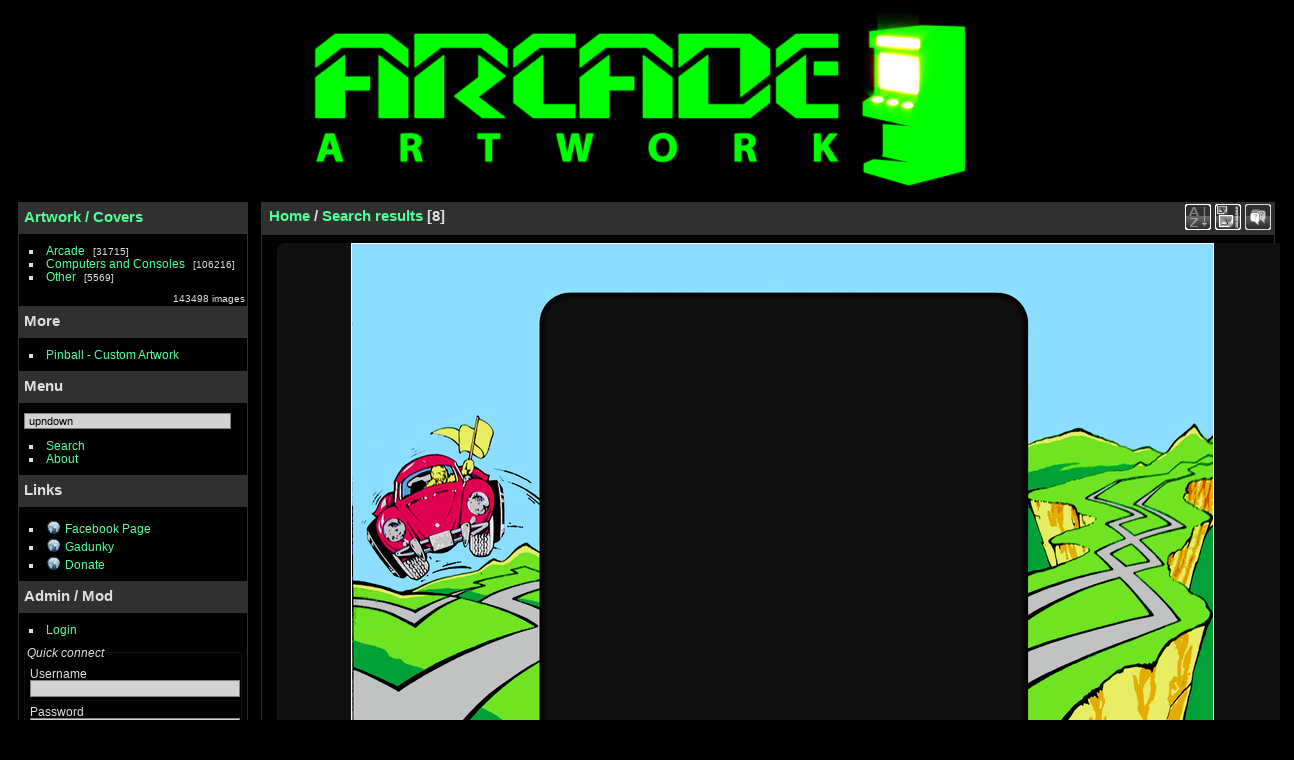

--- FILE ---
content_type: text/html; charset=utf-8
request_url: https://www.arcadeartwork.org/index.php?/search/14904&display=large
body_size: 4116
content:
<!DOCTYPE html>
<html lang="en" dir="ltr">
<head>
<meta charset="utf-8">
<meta name="generator" content="Piwigo (aka PWG), see piwigo.org">


<title>Search results | Arcade Artwork</title>
<link rel="shortcut icon" type="image/x-icon" href="./local/favicon.ico">

<link rel="start" title="Home" href="/" >
<link rel="search" title="Search" href="search.php" >


<link rel="canonical" href="index.php?/search/14904">

 
	<!--[if lt IE 7]>
		<link rel="stylesheet" type="text/css" href="themes/default/fix-ie5-ie6.css">
	<![endif]-->
	<!--[if IE 7]>
		<link rel="stylesheet" type="text/css" href="themes/default/fix-ie7.css">
	<![endif]-->
	


<!-- BEGIN get_combined -->
<link rel="stylesheet" type="text/css" href="_data/combined/1md2p1l.css">

<script type="text/javascript" src="themes/default/js/jquery.min.js?v13.8.0"></script>
<!-- END get_combined -->

<!--[if lt IE 7]>
<script type="text/javascript" src="themes/default/js/pngfix.js"></script>
<![endif]-->

  <meta name="robots" content="nofollow,noindex">
  <link rel="stylesheet" type="text/css" href="./plugins/Media_Icon/template/media_icon.css">
<style type="text/css">
	.media_icon {

		opacity: 1;
		moz-opacity: 1;
		filter:alpha(opacity=100);
		right: 5px;
		bottom: 5px;

	}
	.thumbnails .wrap2 A {
		position: relative;
	
	}
</style>
<script type="text/javascript">
	//Add Media Icon markups to thumbnails
	function media_icon_markup() {

			//Youtube
			$("img[media_icon^=youtube]").before('<span class="media_icon media_icon_youtube_logo"></span>');
			//Vimeo
			$("img[media_icon^=vimeo]").before('<span class="media_icon media_icon_vimeo_logo"></span>');
			//Dailymotion
			$("img[media_icon^=dailymotion]").before('<span class="media_icon media_icon_dailymotion_logo"></span>');
			//Wat
			$("img[media_icon^=wat]").before('<span class="media_icon media_icon_wat_logo"></span>');
			//Wideo
			$("img[media_icon^=wideo]").before('<span class="media_icon media_icon_wideo_logo"></span>');
			//Video
			$("img[media_icon$=webm]").before('<span class="media_icon media_icon_video_logo"></span>');
			$("img[media_icon$=webmv]").before('<span class="media_icon media_icon_video_logo"></span>');
			$("img[media_icon$=ogv]").before('<span class="media_icon media_icon_video_logo"></span>');
			$("img[media_icon$=m4v]").before('<span class="media_icon media_icon_video_logo"></span>');
			$("img[media_icon$=flv]").before('<span class="media_icon media_icon_video_logo"></span>');
			$("img[media_icon$=mp4]").before('<span class="media_icon media_icon_video_logo"></span>');
			//Music
			$("img[media_icon$=mp3]").before('<span class="media_icon media_icon_music_logo"></span>');
			$("img[media_icon$=ogg]").before('<span class="media_icon media_icon_music_logo"></span>');
			$("img[media_icon$=oga]").before('<span class="media_icon media_icon_music_logo"></span>');
			$("img[media_icon$=m4a]").before('<span class="media_icon media_icon_music_logo"></span>');
			$("img[media_icon$=webma]").before('<span class="media_icon media_icon_music_logo"></span>');
			$("img[media_icon$=fla]").before('<span class="media_icon media_icon_music_logo"></span>');
			$("img[media_icon$=wav]").before('<span class="media_icon media_icon_music_logo"></span>');
			//pdf
			$("img[media_icon$=pdf]").before('<span class="media_icon media_icon media_icon_pdf_logo"></span>');
			//doc, docx or odt
			$("img[media_icon$=doc]").before('<span class="media_icon media_icon_document_logo"></span>');
			$("img[media_icon$=docx]").before('<span class="media_icon media_icon_document_logo"></span>');
			$("img[media_icon$=odt]").before('<span class="media_icon media_icon_document_logo"></span>');
			//xls, xlsx or ods
			$("img[media_icon$=xls]").before('<span class="media_icon media_icon_spreadsheet_logo"></span>');
			$("img[media_icon$=xlsx]").before('<span class="media_icon media_icon_spreadsheet_logo"></span>');
			$("img[media_icon$=ods]").before('<span class="media_icon media_icon_spreadsheet_logo"></span>');
			//ppt, pptx or odp
			$("img[media_icon$=ppt]").before('<span class="media_icon media_icon_presentation_logo"></span>');
			$("img[media_icon$=pptx]").before('<span class="media_icon media_icon_presentation_logo"></span>');
			$("img[media_icon$=odp]").before('<span class="media_icon media_icon_presentation_logo"></span>');

	}
  
	//Allow Media Icon to work with RV Thumb Scroller 
	jQuery(window).bind("RVTS_loaded", function(){
		media_icon_markup();
	});

	//When the document has finiched to load
	jQuery(document).ready(function(){
		media_icon_markup();
	});
</script><style type="text/css">
.thumbnails SPAN,.thumbnails .wrap2 A,.thumbnails LABEL{width: 1010px;}.thumbnails .wrap2{height: 759px;}.thumbLegend {font-size: 130%}</style>
</head>

<body id="theCategoryPage" class="section-search search-14904 "  data-infos='{"section":"search","search_id":"14904"}'>

<div id="the_page">


<div id="theHeader"><p>
	<a href="https://www.arcadeartwork.org/"> <img alt="Arcade Artwork" src="https://www.arcadeartwork.org/imgpics/arcadeart1small.png" /> </a></p>
</div>


<div id="menubar">
	<dl id="mbCategories">
<dt>
	<a href="index.php?/categories">Artwork / Covers</a>
</dt>
<dd>
  <ul>
    <li >
      <a href="index.php?/category/5"  title="31715 images in 14 sub-albums">Arcade</a>
      <span class="menuInfoCatByChild badge" title="31715 images in 14 sub-albums">31715</span>
      </li>
    
    <li >
      <a href="index.php?/category/7"  title="106216 images in 263 sub-albums">Computers and Consoles</a>
      <span class="menuInfoCatByChild badge" title="106216 images in 263 sub-albums">106216</span>
      </li>
    
    <li >
      <a href="index.php?/category/41"  title="5569 images in 11 sub-albums">Other</a>
      <span class="menuInfoCatByChild badge" title="5569 images in 11 sub-albums">5569</span>
  </li></ul>

	<p class="totalImages">143498 images</p>
</dd>
	</dl>
	<dl id="mbAdditionalPages">
<dt>More</dt>
  <dd>
    <ul>
      <li>
        <a href="index.php?/page/pinball_custom_artwork">Pinball - Custom Artwork</a>
      </li>
    </ul>
  </dd>
	</dl>
	<dl id="mbMenu">
<dt>Menu</dt>
<dd>
	<form action="qsearch.php" method="get" id="quicksearch" onsubmit="return this.q.value!='' && this.q.value!=qsearch_prompt;">
		<p style="margin:0;padding:0">
			<input type="text" name="q" id="qsearchInput" onfocus="if (value==qsearch_prompt) value='';" onblur="if (value=='') value=qsearch_prompt;" style="width:90%" value="upndown">
		</p>
	</form>
	<script type="text/javascript">var qsearch_prompt="Quick search";</script>
	<ul><li><a href="search.php" title="search" rel="search">Search</a></li><li><a href="about.php" title="About Piwigo">About</a></li></ul>
</dd>
	</dl>
	<dl id="mbAMM_links">
<!-- links menu bar -->
  <dt>Links</dt>
<dd>
  <ul  class="amm-MenuBar-links-icons">
      <li>
        <img src='plugins/AMenuManager/links_pictures/internet.png' style="position:relative;top:3px;"/>        <a href="https://www.facebook.com/arcadeartworkorg"
           target = '_blank' >Facebook Page</a>
      </li>
      <li>
        <img src='plugins/AMenuManager/links_pictures/internet.png' style="position:relative;top:3px;"/>        <a href="https://www.gadunky.com/"
           target = '_blank' >Gadunky</a>
      </li>
      <li>
        <img src='plugins/AMenuManager/links_pictures/internet.png' style="position:relative;top:3px;"/>        <a href="https://www.paypal.com/cgi-bin/webscr?cmd=_s-xclick&hosted_button_id=JHTDAMXEKK7W4"
           target = '_blank' >Donate</a>
      </li>
  </ul>
</dd>
	</dl>
	<dl id="mbIdentification">
<dt>Admin / Mod</dt>
<dd>
<ul><li><a href="identification.php" rel="nofollow">Login</a></li></ul>
<form method="post" action="identification.php" id="quickconnect"><fieldset><legend>Quick connect</legend><div><label for="username">Username</label><br><input type="text" name="username" id="username" value="" style="width:99%"></div><div><label for="password">Password</label><br><input type="password" name="password" id="password" style="width:99%"></div><div><label for="remember_me"><input type="checkbox" name="remember_me" id="remember_me" value="1"> Auto login</label></div><div><input type="hidden" name="redirect" value="%2Findex.php%3F%2Fsearch%2F14904%26display%3Dlarge"><input type="submit" name="login" value="Submit"><span class="categoryActions"><a href="password.php" title="Forgot your password?" class="pwg-state-default pwg-button"><span class="pwg-icon pwg-icon-lost-password"> </span></a></span></div></fieldset></form>
</dd>
	</dl>
</div><div id="menuSwitcher"></div>




<div id="content" class="content contentWithMenu">
<div class="titrePage">
	<ul class="categoryActions">
		<li><a id="sortOrderLink" title="Sort order" class="pwg-state-default pwg-button" rel="nofollow"><span class="pwg-icon pwg-icon-sort"></span><span class="pwg-button-text">Sort order</span></a><div id="sortOrderBox" class="switchBox"><div class="switchBoxTitle">Sort order</div><span style="visibility:hidden">&#x2714; </span><a href="index.php?/search/14904&amp;image_order=0" rel="nofollow">Default</a><br><span>&#x2714; </span>Image title, A &rarr; Z<br><span style="visibility:hidden">&#x2714; </span><a href="index.php?/search/14904&amp;image_order=2" rel="nofollow">Image title, Z &rarr; A</a><br><span style="visibility:hidden">&#x2714; </span><a href="index.php?/search/14904&amp;image_order=3" rel="nofollow">Date created, new &rarr; old</a><br><span style="visibility:hidden">&#x2714; </span><a href="index.php?/search/14904&amp;image_order=4" rel="nofollow">Date created, old &rarr; new</a><br><span style="visibility:hidden">&#x2714; </span><a href="index.php?/search/14904&amp;image_order=5" rel="nofollow">Date posted, new &rarr; old</a><br><span style="visibility:hidden">&#x2714; </span><a href="index.php?/search/14904&amp;image_order=6" rel="nofollow">Date posted, old &rarr; new</a><br><span style="visibility:hidden">&#x2714; </span><a href="index.php?/search/14904&amp;image_order=7" rel="nofollow">Rating score, high &rarr; low</a><br><span style="visibility:hidden">&#x2714; </span><a href="index.php?/search/14904&amp;image_order=8" rel="nofollow">Rating score, low &rarr; high</a><br><span style="visibility:hidden">&#x2714; </span><a href="index.php?/search/14904&amp;image_order=9" rel="nofollow">Visits, high &rarr; low</a><br><span style="visibility:hidden">&#x2714; </span><a href="index.php?/search/14904&amp;image_order=10" rel="nofollow">Visits, low &rarr; high</a></div></li>
		<li><a id="derivativeSwitchLink" title="Image sizes" class="pwg-state-default pwg-button" rel="nofollow"><span class="pwg-icon pwg-icon-sizes"></span><span class="pwg-button-text">Image sizes</span></a><div id="derivativeSwitchBox" class="switchBox"><div class="switchBoxTitle">Image sizes</div><span style="visibility:hidden">&#x2714; </span><a href="index.php?/search/14904&amp;display=square" rel="nofollow">Square</a><br><span style="visibility:hidden">&#x2714; </span><a href="index.php?/search/14904&amp;display=thumb" rel="nofollow">Thumbnail</a><br><span style="visibility:hidden">&#x2714; </span><a href="index.php?/search/14904&amp;display=small" rel="nofollow">S - small</a><br><span style="visibility:hidden">&#x2714; </span><a href="index.php?/search/14904&amp;display=medium" rel="nofollow">M - medium</a><br><span>&#x2714; </span>L - large</div></li>


		<li><a href="search_rules.php?search_id=14904" onclick="popuphelp(this.href); return false;" title="Search criteria" class="pwg-state-default pwg-button" rel="nofollow">
			<span class="pwg-icon pwg-icon-help"></span><span class="pwg-button-text">(?)</span>
		</a></li>
	</ul>

<h2><a href="/">Home</a> / <a href="index.php?/search/14904">Search results</a> <span class="badge nb_items">8</span></h2>



</div>









<div class="loader"><img src="themes/default/images/ajax_loader.gif"></div>
<ul class="thumbnails" id="thumbnails">
  <li><span class="wrap1"><span class="wrap2"><a href="picture.php?/931/search/14904"><img class="thumbnail" media_icon="upndown.png" src="_data/i/galleries/arcade-bezels-pixel/upndown-la.png" alt="upndown" title="upndown (1540 visits)"></a></span><span class="thumbLegend"><span class="thumbName">upndown</span></span></span></li><li><span class="wrap1"><span class="wrap2"><a href="picture.php?/6230/search/14904"><img class="thumbnail" media_icon="upndown.png" src="./galleries/arcadecpanels/upndown.png" alt="upndown" title="upndown (895 visits)"></a></span><span class="thumbLegend"><span class="thumbName">upndown</span></span></span></li><li><span class="wrap1"><span class="wrap2"><a href="picture.php?/88672/search/14904"><img class="thumbnail" media_icon="upndown.png" src="_data/i/galleries/arcadeflyers168/upndown-la.png" alt="upndown" title="upndown (575 visits)"></a></span><span class="thumbLegend"><span class="thumbName">upndown</span></span></span></li><li><span class="wrap1"><span class="wrap2"><a href="picture.php?/91628/search/14904"><img class="thumbnail" media_icon="upndown.png" src="./galleries/arcadepcb168/upndown.png" alt="upndown" title="upndown (543 visits)"></a></span><span class="thumbLegend"><span class="thumbName">upndown</span></span></span></li><li><span class="wrap1"><span class="wrap2"><a href="picture.php?/98593/search/14904"><img class="thumbnail" media_icon="upndown.png" src="./galleries/arcadecabs168/upndown.png" alt="upndown" title="upndown (455 visits)"></a></span><span class="thumbLegend"><span class="thumbName">upndown</span></span></span></li><li><span class="wrap1"><span class="wrap2"><a href="picture.php?/139056/search/14904"><img class="thumbnail" media_icon="upndown.png" src="_data/i/galleries/mmefly2b/upndown-la.png" alt="upndown" title="upndown (465 visits)"></a></span><span class="thumbLegend"><span class="thumbName">upndown</span></span></span></li><li><span class="wrap1"><span class="wrap2"><a href="picture.php?/101013/search/14904"><img class="thumbnail" media_icon="upndown_bezel.png" src="_data/i/galleries/arcartmore168/upndown_bezel-la.png" alt="upndown bezel" title="upndown bezel (798 visits)"></a></span><span class="thumbLegend"><span class="thumbName">upndown bezel</span></span></span></li><li><span class="wrap1"><span class="wrap2"><a href="picture.php?/98594/search/14904"><img class="thumbnail" media_icon="upndownu.png" src="./galleries/arcadecabs168/upndownu.png" alt="upndownu" title="upndownu (505 visits)"></a></span><span class="thumbLegend"><span class="thumbName">upndownu</span></span></span></li>
</ul>


</div><div id="copyright">

  Copyright 2010-2025	<a href="https://www.arcadeartwork.org" class="ArcadeArtwork">ArcadeArtwork</a>
  
    <!--
parsed: upndown
1 tokens
upndown: 0 tags, 0 tiids, 9 iiids, 9 iids modifier:0 variants: upndowns
before perms 9
8 final photo count -->
    
<!-- Plugin Statistics -->
<script>
  (function(i,s,o,g,r,a,m){i['GoogleAnalyticsObject']=r;i[r]=i[r]||function(){
  (i[r].q=i[r].q||[]).push(arguments)},i[r].l=1*new Date();a=s.createElement(o),
  m=s.getElementsByTagName(o)[0];a.async=1;a.src=g;m.parentNode.insertBefore(a,m)
  })(window,document,'script','//www.google-analytics.com/analytics.js','ga');

  ga('create', 'UA-2640688-5', 'auto');
  ga('send', 'pageview');

</script>

<!-- Start of StatCounter Code for Default Guide -->
<script type="text/javascript">
var sc_project=7651185; 
var sc_invisible=1; 
var sc_security="3ba022e5"; 
var scJsHost = (("https:" == document.location.protocol) ?
"https://secure." : "http://www.");
document.write("<sc"+"ript type='text/javascript' src='" +
scJsHost+
"statcounter.com/counter/counter.js'></"+"script>");
</script>
<noscript><div class="statcounter"><a title="shopify
analytics ecommerce" href="http://statcounter.com/shopify/"
target="_blank"><img class="statcounter"
src="http://c.statcounter.com/7651185/0/3ba022e5/1/"
alt="shopify analytics ecommerce"></a></div></noscript>
<!-- End of StatCounter Code for Default Guide -->
<!-- Plugin Statistics -->

</div>
</div>
<!-- BEGIN get_combined -->
<script type="text/javascript">//<![CDATA[

var error_icon = "themes/grum-dark-II/icon/errors_small.png", max_requests = 3;
(window.SwitchBox=window.SwitchBox||[]).push("#sortOrderLink", "#sortOrderBox");
(window.SwitchBox=window.SwitchBox||[]).push("#derivativeSwitchLink", "#derivativeSwitchBox");
//]]></script>
<script type="text/javascript">
(function() {
var s,after = document.getElementsByTagName('script')[document.getElementsByTagName('script').length-1];
s=document.createElement('script'); s.type='text/javascript'; s.async=true; s.src='_data/combined/1bkxnp0.js';
after = after.parentNode.insertBefore(s, after);
})();
</script>
<!-- END get_combined -->

<script defer src="https://static.cloudflareinsights.com/beacon.min.js/vcd15cbe7772f49c399c6a5babf22c1241717689176015" integrity="sha512-ZpsOmlRQV6y907TI0dKBHq9Md29nnaEIPlkf84rnaERnq6zvWvPUqr2ft8M1aS28oN72PdrCzSjY4U6VaAw1EQ==" data-cf-beacon='{"version":"2024.11.0","token":"e4770b2c26e249cf8fc7da0dd938a7eb","r":1,"server_timing":{"name":{"cfCacheStatus":true,"cfEdge":true,"cfExtPri":true,"cfL4":true,"cfOrigin":true,"cfSpeedBrain":true},"location_startswith":null}}' crossorigin="anonymous"></script>
</body>
</html>

--- FILE ---
content_type: text/css
request_url: https://www.arcadeartwork.org/_data/combined/1md2p1l.css
body_size: 4548
content:
/*BEGIN header */

/*BEGIN themes/default/theme.css */
.pwg-icon{display:inline-block;text-indent:-9999px;overflow:hidden;background-repeat:no-repeat;width:26px;height:26px;background-image:url(/themes/default/s26/outline_808080.png);vertical-align:bottom}.pwg-button-text{display:none}.pwg-state-disabled .pwg-icon{opacity:.5;-ms-filter:"progid:DXImageTransform.Microsoft.Alpha(Opacity=50)";filter:alpha(opacity=50)}.pwg-button{display:inline-block;vertical-align:top;cursor:pointer}.pwg-icon-home{background-position:-26px 0}.pwg-icon-camera{background-position:-52px 0}.pwg-icon-save{background-position:-78px 0}.pwg-icon-cloud{background-position:-104px 0}.pwg-icon-letters{background-position:-130px 0}.pwg-icon-calendar{background-position:-156px 0}.pwg-icon-camera-calendar{background-position:-182px 0}.pwg-icon-arrow-n{background-position:0 -26px}.pwg-icon-arrow-e{background-position:-26px -26px}.pwg-icon-arrow-w{background-position:-78px -26px}.pwg-icon-arrowstop-e{background-position:-130px -26px}.pwg-icon-arrowstop-w{background-position:-182px -26px}.pwg-icon-close{background-position:0 -52px}.pwg-icon-category-edit{background-position:-26px -52px}.pwg-icon-sort{background-position:-52px -52px}.pwg-icon-sizes{background-position:-78px -52px}.pwg-icon-menu{background-position:-130px -52px}.pwg-icon-category-view-normal{background-position:-156px -52px}.pwg-icon-category-view-flat{background-position:-182px -52px}.pwg-icon-caddie{background-position:0 -78px}.pwg-icon-caddie-add{background-position:-26px -78px}.pwg-icon-caddie-del{background-position:-52px -78px}.pwg-icon-favorite{background-position:-78px -78px}.pwg-icon-favorite-add{background-position:-104px -78px}.pwg-icon-favorite-del{background-position:-130px -78px}.pwg-icon-filter{background-position:-156px -78px}.pwg-icon-filter-del{background-position:-182px -78px}.pwg-icon-camera-info{background-position:0 -104px}.pwg-icon-representative{background-position:-26px -104px}.pwg-icon-edit{background-position:-52px -104px}.pwg-icon-register{background-position:-78px -104px}.pwg-icon-lost-password{background-position:-104px -104px}.pwg-icon-slideshow{background-position:0 -130px}.pwg-icon-play{background-position:-26px -130px}.pwg-icon-pause{background-position:-52px -130px}.pwg-icon-stop{background-position:-78px -130px}.pwg-icon-clock-plus{background-position:-104px -130px}.pwg-icon-clock-minus{background-position:-130px -130px}.pwg-icon-repeat-play{background-position:-156px -130px}.pwg-icon-repeat-stop{background-position:-182px -130px}.pwg-icon-map{background-position:0 -156px}.pwg-icon-globe{background-position:-26px -156px}#menubar{float:left;margin:0 0 10px 1em;padding:0;display:inline;width:18em}#menubar DL,#menubar DT,#menubar DD{margin:0;padding:0;display:block}.menubarFilter{float:right;margin:-4px 0 0}#menubar DT{font-weight:bold;padding:5px;font-size:120%;text-align:center}#menubar UL,#menubar FORM,#menubar P{font-size:92%;margin:10px 0 10px 5px}#menubar UL{list-style-type:square;list-style-position:inside;padding:0 0 0 2px}#menubar UL UL{font-size:100%;margin-top:0;margin-bottom:0}#menubar LI.selected>A{font-weight:bold}#menubar .menuInfoCatByChild{font-size:80%;font-style:italic}#mbCategories IMG{vertical-align:bottom}#menubar INPUT{text-indent:2px}#quickconnect FIELDSET{margin:0 5px 0 0;padding:0}#quickconnect DIV{margin:8px 5px;padding:0}#menuTagCloud{text-align:center;margin:5px 0}#menuTagCloud SPAN{white-space:nowrap;margin-right:5px}.contentWithMenu{margin-left:20em}.content .navigationBar,.content .additional_info,.content .calendarBar{margin:8px 4px;text-align:center}.content .pageNumberSelected{font-style:italic;font-weight:bold}.content .additional_info{font-size:110%}.content .titrePage{padding:0 0 3px}.content .notification{padding:0 25px}#menubar .badge{margin-left:5px}.badge::before{content:'['}.badge::after{content:']'}.badge.badgeCategories::before{content:"("}.badge.badgeCategories::after{content:")"}.search_results{font-size:16px;margin:10px 16px}.categoryActions{margin:0 2px;width:auto;padding:0;text-indent:0;list-style:none;text-align:center;float:right}.categoryActions LI{display:inline}.calendarViews{float:right;margin:5px 5px 0 0}.calItem{font-weight:bold;margin:0 1px;padding:0 1px;border:1px solid gray}.calendarCalBar{margin:10px}.calCalHead{font-weight:bold;font-size:110%;margin:0 2px}.calCal{margin:0 2px}TABLE.calMonth{border:0;border-collapse:collapse;margin-bottom:10px}TD.calDayCellFull,TD.calDayCellEmpty{vertical-align:top;font-weight:bold;font-size:18px;border:1px solid gray}.calBackDate{padding-left:4px;padding-top:0;z-index:2;position:absolute;vertical-align:top;color:#000}.calForeDate{padding-left:5px;padding-top:1px;z-index:3;position:absolute;vertical-align:top;color:#fff}.thumbnailCategories{margin:0;padding:0;list-style:none;overflow:hidden;width:100%}.thumbnailCategories LI{margin:0;padding:0;float:left;width:49.7%}.thumbnailCategory{display:block;padding:2px 0 0 2px;margin:5px}.thumbnailCategory .description{font-size:90%;overflow:auto}.thumbnailCategory .description H3{text-align:left;margin:0;padding:0.1em;font-size:120%}.thumbnailCategory .description P{margin:0}.illustration{text-align:left;margin:2px 0 0 2px;float:left}.loader{display:none;position:fixed;right:0;bottom:0}#comments{padding-left:5px;padding-right:5px}.commentsList{margin:0;padding:0;list-style:none;overflow:hidden;width:100%}.commentElement{border-radius:5px;margin:5px;padding:2px 0 0 2px;float:left;width:99%}.commentElement .description{overflow:auto}.thumbnails{margin:0;padding:0;list-style:none;text-align:center}.thumbnails LI{display:inline}.thumbnails .wrap1{margin:0 7px 5px 7px;display:table-cell;display:inline-table;display:inline-block;vertical-align:top;text-align:center}.thumbnails .wrap2{margin:0;display:table-cell;vertical-align:middle;border-radius:4px}.thumbnails .wrap2 A{display:block;border-bottom:0}.thumbnails IMG{vertical-align:middle;max-width:100%}.thumbnails SPAN.thumbLegend{overflow:hidden;display:block;height:4em}#imageHeaderBar{padding-top:2px;padding-bottom:2px;overflow:hidden;width:100%}#imageHeaderBar .browsePath{float:left;margin-left:10px}#imageToolBar .imageNumber{float:right;margin:-20px 9px 0 0}#imageHeaderBar H2{display:inline;text-align:center;padding:0}#imageToolBar{text-align:center;margin-bottom:2px;padding:0;height:28px}#imageToolBar .actionButtons{float:left}#imageToolBar .navigationButtons{float:right}#imageToolBar .pwg-button{width:42px}.switchBox{padding:0.5em 5px;border-radius:4px;z-index:100;text-align:left;display:none;position:absolute;left:0;top:0}.switchBoxTitle{border-bottom:1px solid #ccc;padding-bottom:5px;margin-bottom:5px}#downloadSwitchBox ul{margin:0;padding:0;list-style-type:none}#theImage{text-align:center}#imageInfos{position:relative;min-height:120px}#linkPrev{float:left;margin:5px 10px 0 5px}#linkNext{float:right;margin:5px 5px 0 10px;text-align:right}#linkPrev img.svgImg,#linkNext img.svgImg{width:50px;height:50px}DIV.thumbHover{width:108px;height:118px;border:1px solid gray;padding:0 5px;line-height:1.2}.imageInfoTable UL{margin:0;padding:0 0 0 1em;list-style-type:square}.rateButton,.rateButtonSelected,.rateButtonStarFull,.rateButtonStarEmpty{padding:0;border:0;color:inherit;background-color:transparent !important}.rateButton,.rateButtonStarFull,.rateButtonStarEmpty{cursor:pointer}.rateButtonSelected{font-weight:bold;font-size:120%}.rateButtonStarFull{background:url(/themes/default/icon/rating-stars.gif) no-repeat -16px center;width:16px}.rateButtonStarEmpty{background:url(/themes/default/icon/rating-stars.gif) no-repeat 0 center;width:16px}BODY{margin:5px;padding:0;font-size:0.8em;font-family:Arial,Helvetica,sans-serif;min-width:60em}IMG{border:0}#thePopuphelpPage{min-width:0}H1{text-align:center;font-size:150%;font-weight:bold;padding:0;margin:0.5em 0 1em 0}H2{margin:0;padding:5px 0.5em;text-align:left;font-size:120%}A{text-decoration:none}A:hover{border-bottom:1px solid #858460}A.pwg-state-default:hover{border-bottom:0}#copyright{clear:both;font-size:83%;text-align:center;margin:0 0 10px 0}INPUT,SELECT{margin:0;font-size:1em}TABLE{margin-left:auto;margin-right:auto}FORM{padding:0;margin:0}FORM P{text-align:center;margin-top:2em;margin-bottom:2em}FIELDSET{padding:1em;margin:1em}.filter UL{display:block;float:left;margin:0 1em 1em 0;padding:0}.filter LI{list-style:none;margin-bottom:0.5em}.filter FIELDSET{padding-bottom:0}.filter P{text-align:left;margin:0 0 15px 0;line-height:20px}.filter input[name="search_allwords"],.filter #authors,.filter #tags{width:500px}.filter P input[type="checkbox"],.filter P input[type="radio"]{vertical-align:middle;margin-top:-4px}.filter input[type="submit"]{margin-left:1em}.filter P LABEL{margin-right:1em}.properties UL{list-style-type:none;margin:0;padding:0}.properties LI{margin-bottom:0.5em;padding:0;line-height:1.8em;clear:left}.properties SPAN.property{font-weight:bold;float:left;width:50%;text-align:right;margin:0;padding:0 0.5em 0 0}#fullTagCloud{font-size:120%;text-align:justify;padding:0;margin:1em}#fullTagCloud SPAN{white-space:nowrap;margin:0 2px}.tagLevel5{font-size:150% !important}.tagLevel4{font-size:140% !important}.tagLevel3{font-size:120% !important}.tagLevel2{font-size:100% !important}.tagLevel1{font-size:90% !important}#thePopuphelpPage #copyright{display:none}#thePopuphelpPage P{padding:0.5em}#thePopuphelpPage DL{margin:0 25px 25px}TR.tagLine{border-bottom:1px solid #ddd}TD.nbEntries{text-align:right;font-style:italic;font-size:90%}FIELDSET.tagLetter{border:1px solid #d3d3d3;width:200px;margin:0.5em;padding:10px}LEGEND.tagLetterLegend{border:1px solid #d3d3d3;font-size:120%;font-weight:bold;padding:0 5px;font-style:normal}TABLE.tagLetterContent{width:100%;font-size:80%;border-collapse:collapse}#theHeader{text-align:center}IMG.ui-datepicker-trigger{cursor:pointer}.content .navigationBar,SPAN.calItem,TD.calDayCellEmpty{color:#b0b0b0}INPUT[type="text"],INPUT[type="password"],INPUT[type="button"],INPUT[type="submit"],INPUT[type="reset"],INPUT[type="file"]{color:#000;background-color:#d3d3d3}SELECT,TEXTAREA{color:#000;background-color:#d3d3d3}INPUT:focus,SELECT:focus,TEXTAREA:focus{background-color:#f5f5f5}INPUT[type="radio"],INPUT[type="checkbox"]{border:none}.content.messages{padding:0;background:none;border:none}.errors{color:red;font-weight:bold;margin:5px;border:1px solid red;background:#ffe1e1 url(/themes/default/icon/errors.png) no-repeat center right;padding:10px 50px 10px 10px}.infos{color:#002000;background:#98fb98 url(/themes/default/icon/infos.png) no-repeat center right;margin:5px;padding:10px 50px 10px 10px}.header_msgs{text-align:center;font-weight:bold;color:#696969;background-color:#d3d3d3;margin:1px;padding:1px}.header_notes{border:1px solid #aaa;text-align:center;background-image:url(/themes/default/icon/note.png);background-repeat:no-repeat;background-position:top left;font-weight:bold;margin:14px;padding:5px 0 0 0}LEGEND{font-style:italic;color:inherit}#piwigoAbout{width:600px;margin:0 auto}#linkToPiwigo{text-align:center}.message{background-color:lightyellow;color:#333;margin-bottom:1em;padding:12px;-moz-border-radius:3px;-khtml-border-radius:3px;-webkit-border-radius:3px;border-radius:3px}#lostPassword p{text-align:left;margin:1.5em 0;line-height:1.5em}#commentAdd,#pictureCommentList{width:48%;padding:0 1%}#commentAdd{float:left}#pictureCommentList{float:right}#commentAdd input[type="text"],#comments TEXTAREA{max-width:99%;width:99%}.commentAuthor{font-weight:bold}.commentDate{font-style:italic}#pictureCommentList .commentsOrder{float:left;margin-bottom:5px}#pictureCommentList .navigationBar{float:right;margin-bottom:5px}#pictureComments h4{margin:0}#comments FORM P{margin:5px 0;text-align:left}.imageInfoTable{display:table;margin:auto}.imageInfo{display:table-row;line-height:20px}.imageInfo dt{display:table-cell;text-align:right;font-weight:bold;padding-right:0.5em}.imageInfo dd{display:table-cell;text-align:left;font-weight:normal}.selectize-dropdown [data-selectable],.selectize-dropdown .optgroup-header{padding:0px 5px !important}#TagsGroupRemoveTag span,#TagsGroupRemoveTag i{display:none}
/*BEGIN themes/default/print.css */
@media print{#menubar,.content .navigationBar,.categoryActions,.content .calendarViews,.calendarBar,#imageToolBar,.navThumb,#commentAdd{display:none}BODY{margin:0;color:#000;background:#fff}#theCategoryPage .content{margin:0 !important}}
/*BEGIN themes/grum-dark-II/theme.css */
BODY,H1,H3,DT,INPUT.rateButtonSelected{color:#dedede}#content{text-align:justify}H2,#menubar DT,.throw{color:#dedede}#content .navigationBar{color:#aaaaaa;padding:0px;margin:0px;display:block;background-color:#303030;font-size:90%}#content .pageNumberSelected{color:#000000}.tabsheet li,.tabsheet li a{color:#fff}.tabsheet li a:hover{color:#fff48e}BODY{background-color:#000000}H3,#the_page,#imageToolBar A:hover,.row1{background-color:#000000}#menubar DL,#content,#imageToolBar,.header_notes,.content{background-color:#000000}H2,#menubar DT,.throw,#imageHeaderBar{background-color:#303030}#imageHeaderBar H2{background-image:none;border:none}.tabsheet li{background-color:#3f3f3f}.selected_tab{background-color:#5f5f5f !important}#menubar DL,#content,.content,#comments DIV.comment BLOCKQUOTE{border:none}#imageHeaderBar{border-top:1px solid #000000}#menubar DL{margin-bottom:-1px;border:1px solid #303030}#theImage img{border:8px solid #FFFFFF;margin-top:10px;margin-bottom:10px}FIELDSET,INPUT,SELECT,TEXTAREA,#content DIV.comment A.illustration IMG,#infos{border:1px solid gray}#content DIV.thumbnailCategory{border:none;border-bottom:1px #303030 solid;background-color:#101010}FIELDSET :disabled,INPUT:disabled,SELECT:disabled,TEXTAREA:disabled{color:#404040;background-color:#808080}#comments DIV.comment BLOCKQUOTE{border-left:15px solid #696969;background-color:#404040}#content UL.thumbnails SPAN.wrap2,.content .additional_info{border:none;-moz-border-radius:8px;border-radius:8px 8px;background-color:#101010}#content UL.thumbnails LI SPAN.wrap1 SPAN.wrap2:hover{border-color:none;background-color:#FFFFFF}ul.tabsheet{border-color:#fff48e}.tabsheet li{border:1px solid #fff}.tabsheet li:hover{border-color:#fff48e !important}A,INPUT.rateButton{color:#52ff97;background:transparent;border:none}A:hover{color:#ffff80;border:none}#imageToolBar A,#imageToolBar A:hover,A.navThumb,A.navThumb:hover{border-bottom:none}#menubar ul,#menubar form,#menubar p{text-align:left}#menubar ul{margin-left:8px}.pleaseNote{background:#9c9c9c;color:#ffff99;padding:1ex;font-weight:bold}#menubar .menuInfoCatByChild,#menubar .menuInfoCat{font-size:85%;font-style:normal;position:relative;top:-0px}#imageHeaderBar{background-image:none}#the_page{text-align:center;display:block}#menubar p.totalImages{text-align:right;margin:2px;font-size:80%}SPAN.calItemEmpty{color:silver}SPAN.calItem,SPAN.calItemEmpty{border:1px solid gray}.virtual_cat{background:#3f3f3f !important}.qsearch{font-size:80%;font-style:normal}#mbMenu #quicksearch > p{text-align:left}#menubar .button{border:none;margin:0px;margin-top:-4px;margin-bottom:-3px;padding:0px}#menubar dt{text-align:left;height:21px}div.illustration img{border:2px #FFFFFF solid}.thumbLink{border:2px #FFFFFF solid}.content ul.thumbnails img,#linkPrev img,#linkNext img{border:1px #FFFFFF solid}#content UL.thumbnail IMG{border:1px solid #a0a0a0}#imageToolBar a{width:30px}form#quickconnect fieldset{border:1px #101010 solid}.rateButtonStarFull{background:url(/themes/grum-dark-II/icon/rating-stars.png) no-repeat scroll;background-position:-16px center;width:16px}.rateButtonStarEmpty{background:url(/themes/grum-dark-II/icon/rating-stars.png) no-repeat scroll;background-position:0 center;width:16px}.header_notes{background-image:url(/themes/grum-dark-II/icon/note.png)}.content h2{margin-bottom:0px}.content ul.thumbnails{border:1px solid #303030;margin:0pt;padding:8px}.content div.titrePage{padding:0px;margin:0px;min-height:32px;display:block;background-color:#303030}.description{text-align:left}#linkPrev img,#linkNext img{margin:0px;margin-top:20px;padding:0px}#linkPrev img{margin-left:10px}#linkNext img{margin-right:10px}ul.categoryActions{height:28px;padding:2px}#content .additional_info{margin:20px 0px;padding:8px}div.description div.text{text-align:justify}div.description div.text p{padding-right:6px;position:relative;top:-6px}div.description div.text p.Nb_images{border-bottom:1px #303030 dotted;font-style:italic;font-size:85%;text-align:right}.content div.calendarViews{margin-top:-22px}.calBackDate{color:#000;padding-left:10px;padding-top:7px}.calForeDate{color:#fff;padding-left:11px;padding-top:6px}td.calDayCellFull,td.calDayCellEmpty,td.calDayCellBlank{font-size:18px;font-weight:bold;text-align:left;vertical-align:top}table.calMonth tbody td.calDayCellEmpty,table.calMonth tbody td.calDayCellBlank{width:84px;height:97px}table.calMonth tbody td.calDayCellFull{width:96px;height:97px}td.calDayCellEmpty{padding-left:12px;padding-top:7px;color:#303030}td.calDayCellEmpty,td.calDayCellFull{border:1px solid #101010}table.calMonth tbody td{margin:8px}table.calMonth tbody td div.calImg{left:8px;top:8px}td.calDayHead{font-size:14px;padding-bottom:12px;font-weight:normal}span.calItem,span.calItemEmpty{display:inline-table;margin:1px;min-width:15px;padding-left:2px;padding-right:2px}.content ul.thumbnails .thumbLegend img{border:none}.pwg-icon{background-image:url(/themes/grum-dark-II/icon/icons_sprite.png)}#imageToolBar .pwg-button{width:28px}#imageToolBar{margin-top:4px}.pwg-icon-lost-password{margin-left:4px}A:hover .pwg-icon{background-image:url(/themes/grum-dark-II/icon/icons_sprite_hover.png)}.flag-pan{background-color:#111 !important;border-color:#666 !important;padding:5px 10px !important}.languageSwitchBoxTitle{color:#999 !important}.content ul.categoryActions .flag-pan a{color:#999 !important}.content ul.categoryActions .flag-pan a:hover{color:#fff !important}.switchBox{background-color:#303030;border:1px solid #555}.switchBoxTitle{border-bottom:1px solid #555}
/*BEGIN plugins/AMenuManager/amm2.css */
.ammillustration{text-align:center;font-size:85%;float:none;margin-right:auto;margin-left:auto;max-width:180px;position:relative;padding:10px}.ammillustrationc{margin:0px 10px 10px 10px}#menubar dd.randompicdd{margin-left:0px}#irandompicinner{width:100%;overflow:hidden;float:none}


--- FILE ---
content_type: text/plain
request_url: https://www.google-analytics.com/j/collect?v=1&_v=j102&a=1271408196&t=pageview&_s=1&dl=https%3A%2F%2Fwww.arcadeartwork.org%2Findex.php%3F%2Fsearch%2F14904%26display%3Dlarge&ul=en-us%40posix&dt=Search%20results%20%7C%20Arcade%20Artwork&sr=1280x720&vp=1280x720&_u=IEBAAEABAAAAACAAI~&jid=438175682&gjid=199628724&cid=1366309026.1769362162&tid=UA-2640688-5&_gid=954634969.1769362162&_r=1&_slc=1&z=1590376753
body_size: -451
content:
2,cG-34VL47JVTV